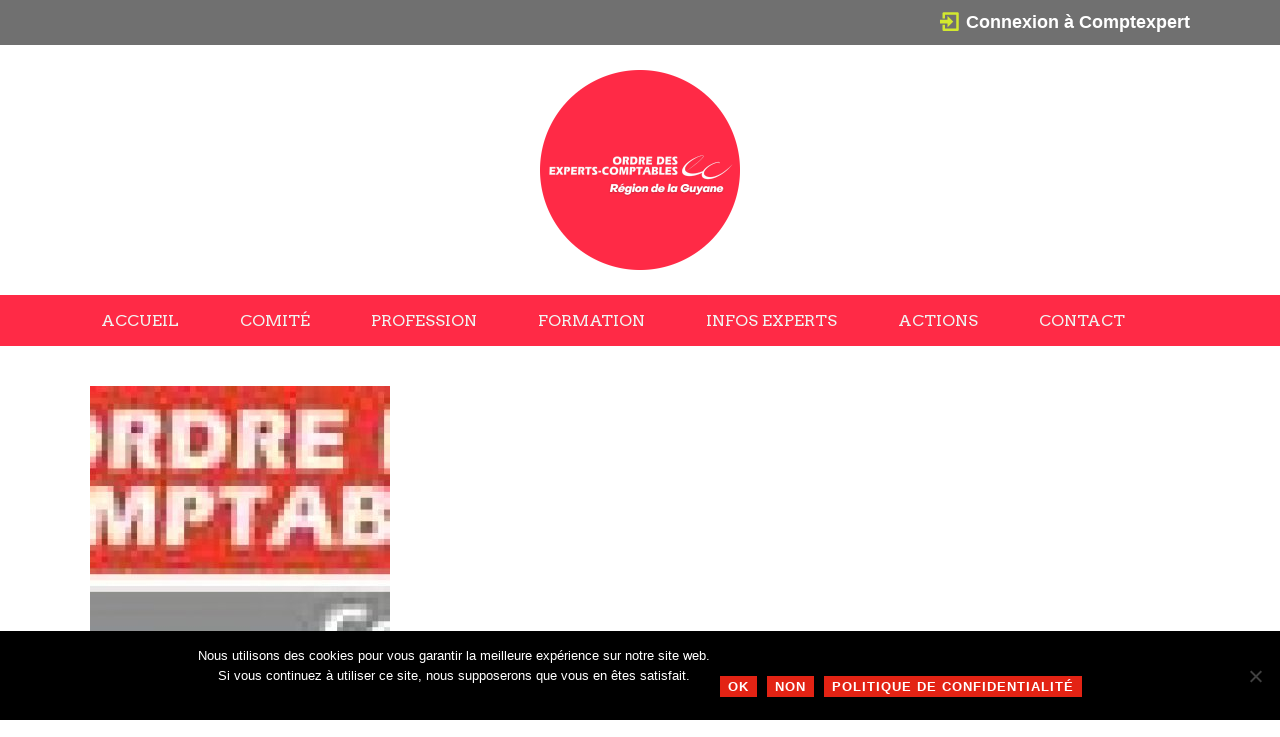

--- FILE ---
content_type: text/html; charset=UTF-8
request_url: https://www.experts-comptables-guyane.fr/infos-experts/conseil-sup/
body_size: 15921
content:
 <!DOCTYPE html>
<html lang="fr-FR" >
<head>
		<meta charset="UTF-8" /><meta name="viewport" content="width=device-width, initial-scale=1.0, minimum-scale=1.0, maximum-scale=1.0, user-scalable=0" /><meta http-equiv="X-UA-Compatible" content="IE=edge,chrome=1" /><meta name="format-detection" content="telephone=no"><script type="text/javascript">var ajaxurl = "https://www.experts-comptables-guyane.fr/wp-admin/admin-ajax.php";</script><meta name='robots' content='index, follow, max-image-preview:large, max-snippet:-1, max-video-preview:-1' />

		<style id="critical-path-css" type="text/css">
			/* non cached */ body,html{width:100%;height:100%;margin:0;padding:0}.page-preloader{top:0;left:0;z-index:999;position:fixed;height:100%;width:100%;text-align:center}.preloader-preview-area{animation-delay:-.2s;top:50%;-ms-transform:translateY(100%);transform:translateY(100%);margin-top:10px;max-height:calc(50% - 20px);opacity:1;width:100%;text-align:center;position:absolute}.preloader-logo{max-width:90%;top:50%;-ms-transform:translateY(-100%);transform:translateY(-100%);margin:-10px auto 0 auto;max-height:calc(50% - 20px);opacity:1;position:relative}.ball-pulse>div{width:15px;height:15px;border-radius:100%;margin:2px;animation-fill-mode:both;display:inline-block;animation:ball-pulse .75s infinite cubic-bezier(.2,.68,.18,1.08)}.ball-pulse>div:nth-child(1){animation-delay:-.36s}.ball-pulse>div:nth-child(2){animation-delay:-.24s}.ball-pulse>div:nth-child(3){animation-delay:-.12s}@keyframes ball-pulse{0%{transform:scale(1);opacity:1}45%{transform:scale(.1);opacity:.7}80%{transform:scale(1);opacity:1}}.ball-clip-rotate-pulse{position:relative;-ms-transform:translateY(-15px) translateX(-10px);transform:translateY(-15px) translateX(-10px);display:inline-block}.ball-clip-rotate-pulse>div{animation-fill-mode:both;position:absolute;top:0;left:0;border-radius:100%}.ball-clip-rotate-pulse>div:first-child{height:36px;width:36px;top:7px;left:-7px;animation:ball-clip-rotate-pulse-scale 1s 0s cubic-bezier(.09,.57,.49,.9) infinite}.ball-clip-rotate-pulse>div:last-child{position:absolute;width:50px;height:50px;left:-16px;top:-2px;background:0 0;border:2px solid;animation:ball-clip-rotate-pulse-rotate 1s 0s cubic-bezier(.09,.57,.49,.9) infinite;animation-duration:1s}@keyframes ball-clip-rotate-pulse-rotate{0%{transform:rotate(0) scale(1)}50%{transform:rotate(180deg) scale(.6)}100%{transform:rotate(360deg) scale(1)}}@keyframes ball-clip-rotate-pulse-scale{30%{transform:scale(.3)}100%{transform:scale(1)}}@keyframes square-spin{25%{transform:perspective(100px) rotateX(180deg) rotateY(0)}50%{transform:perspective(100px) rotateX(180deg) rotateY(180deg)}75%{transform:perspective(100px) rotateX(0) rotateY(180deg)}100%{transform:perspective(100px) rotateX(0) rotateY(0)}}.square-spin{display:inline-block}.square-spin>div{animation-fill-mode:both;width:50px;height:50px;animation:square-spin 3s 0s cubic-bezier(.09,.57,.49,.9) infinite}.cube-transition{position:relative;-ms-transform:translate(-25px,-25px);transform:translate(-25px,-25px);display:inline-block}.cube-transition>div{animation-fill-mode:both;width:15px;height:15px;position:absolute;top:-5px;left:-5px;animation:cube-transition 1.6s 0s infinite ease-in-out}.cube-transition>div:last-child{animation-delay:-.8s}@keyframes cube-transition{25%{transform:translateX(50px) scale(.5) rotate(-90deg)}50%{transform:translate(50px,50px) rotate(-180deg)}75%{transform:translateY(50px) scale(.5) rotate(-270deg)}100%{transform:rotate(-360deg)}}.ball-scale>div{border-radius:100%;margin:2px;animation-fill-mode:both;display:inline-block;height:60px;width:60px;animation:ball-scale 1s 0s ease-in-out infinite}@keyframes ball-scale{0%{transform:scale(0)}100%{transform:scale(1);opacity:0}}.line-scale>div{animation-fill-mode:both;display:inline-block;width:5px;height:50px;border-radius:2px;margin:2px}.line-scale>div:nth-child(1){animation:line-scale 1s -.5s infinite cubic-bezier(.2,.68,.18,1.08)}.line-scale>div:nth-child(2){animation:line-scale 1s -.4s infinite cubic-bezier(.2,.68,.18,1.08)}.line-scale>div:nth-child(3){animation:line-scale 1s -.3s infinite cubic-bezier(.2,.68,.18,1.08)}.line-scale>div:nth-child(4){animation:line-scale 1s -.2s infinite cubic-bezier(.2,.68,.18,1.08)}.line-scale>div:nth-child(5){animation:line-scale 1s -.1s infinite cubic-bezier(.2,.68,.18,1.08)}@keyframes line-scale{0%{transform:scaley(1)}50%{transform:scaley(.4)}100%{transform:scaley(1)}}.ball-scale-multiple{position:relative;-ms-transform:translateY(30px);transform:translateY(30px);display:inline-block}.ball-scale-multiple>div{border-radius:100%;animation-fill-mode:both;margin:2px;position:absolute;left:-30px;top:0;opacity:0;margin:0;width:50px;height:50px;animation:ball-scale-multiple 1s 0s linear infinite}.ball-scale-multiple>div:nth-child(2){animation-delay:-.2s}.ball-scale-multiple>div:nth-child(3){animation-delay:-.2s}@keyframes ball-scale-multiple{0%{transform:scale(0);opacity:0}5%{opacity:1}100%{transform:scale(1);opacity:0}}.ball-pulse-sync{display:inline-block}.ball-pulse-sync>div{width:15px;height:15px;border-radius:100%;margin:2px;animation-fill-mode:both;display:inline-block}.ball-pulse-sync>div:nth-child(1){animation:ball-pulse-sync .6s -.21s infinite ease-in-out}.ball-pulse-sync>div:nth-child(2){animation:ball-pulse-sync .6s -.14s infinite ease-in-out}.ball-pulse-sync>div:nth-child(3){animation:ball-pulse-sync .6s -70ms infinite ease-in-out}@keyframes ball-pulse-sync{33%{transform:translateY(10px)}66%{transform:translateY(-10px)}100%{transform:translateY(0)}}.transparent-circle{display:inline-block;border-top:.5em solid rgba(255,255,255,.2);border-right:.5em solid rgba(255,255,255,.2);border-bottom:.5em solid rgba(255,255,255,.2);border-left:.5em solid #fff;transform:translateZ(0);animation:transparent-circle 1.1s infinite linear;width:50px;height:50px;border-radius:50%}.transparent-circle:after{border-radius:50%;width:10em;height:10em}@keyframes transparent-circle{0%{transform:rotate(0)}100%{transform:rotate(360deg)}}.ball-spin-fade-loader{position:relative;top:-10px;left:-10px;display:inline-block}.ball-spin-fade-loader>div{width:15px;height:15px;border-radius:100%;margin:2px;animation-fill-mode:both;position:absolute;animation:ball-spin-fade-loader 1s infinite linear}.ball-spin-fade-loader>div:nth-child(1){top:25px;left:0;animation-delay:-.84s;-webkit-animation-delay:-.84s}.ball-spin-fade-loader>div:nth-child(2){top:17.05px;left:17.05px;animation-delay:-.72s;-webkit-animation-delay:-.72s}.ball-spin-fade-loader>div:nth-child(3){top:0;left:25px;animation-delay:-.6s;-webkit-animation-delay:-.6s}.ball-spin-fade-loader>div:nth-child(4){top:-17.05px;left:17.05px;animation-delay:-.48s;-webkit-animation-delay:-.48s}.ball-spin-fade-loader>div:nth-child(5){top:-25px;left:0;animation-delay:-.36s;-webkit-animation-delay:-.36s}.ball-spin-fade-loader>div:nth-child(6){top:-17.05px;left:-17.05px;animation-delay:-.24s;-webkit-animation-delay:-.24s}.ball-spin-fade-loader>div:nth-child(7){top:0;left:-25px;animation-delay:-.12s;-webkit-animation-delay:-.12s}.ball-spin-fade-loader>div:nth-child(8){top:17.05px;left:-17.05px;animation-delay:0s;-webkit-animation-delay:0s}@keyframes ball-spin-fade-loader{50%{opacity:.3;transform:scale(.4)}100%{opacity:1;transform:scale(1)}}		</style>

		
	<!-- This site is optimized with the Yoast SEO plugin v19.5.1 - https://yoast.com/wordpress/plugins/seo/ -->
	<title>conseil-sup - Ordre des Experts Comptables de la Guyane</title>
	<link rel="canonical" href="https://www.experts-comptables-guyane.fr/wp-content/uploads/conseil-sup.jpg" />
	<meta property="og:locale" content="fr_FR" />
	<meta property="og:type" content="article" />
	<meta property="og:title" content="conseil-sup - Ordre des Experts Comptables de la Guyane" />
	<meta property="og:url" content="https://www.experts-comptables-guyane.fr/wp-content/uploads/conseil-sup.jpg" />
	<meta property="og:site_name" content="Ordre des Experts Comptables de la Guyane" />
	<meta property="og:image" content="https://www.experts-comptables-guyane.fr/wp-content/uploads/conseil-sup.jpg" />
	<meta property="og:image:width" content="253" />
	<meta property="og:image:height" content="51" />
	<meta property="og:image:type" content="image/jpeg" />
	<meta name="twitter:card" content="summary" />
	<script type="application/ld+json" class="yoast-schema-graph">{"@context":"https://schema.org","@graph":[{"@type":"WebPage","@id":"https://www.experts-comptables-guyane.fr/wp-content/uploads/conseil-sup.jpg","url":"https://www.experts-comptables-guyane.fr/wp-content/uploads/conseil-sup.jpg","name":"conseil-sup - Ordre des Experts Comptables de la Guyane","isPartOf":{"@id":"https://www.experts-comptables-guyane.fr/#website"},"primaryImageOfPage":{"@id":"https://www.experts-comptables-guyane.fr/wp-content/uploads/conseil-sup.jpg#primaryimage"},"image":{"@id":"https://www.experts-comptables-guyane.fr/wp-content/uploads/conseil-sup.jpg#primaryimage"},"thumbnailUrl":"https://www.experts-comptables-guyane.fr/wp-content/uploads/conseil-sup.jpg","datePublished":"2017-10-24T14:17:25+00:00","dateModified":"2017-10-24T14:17:25+00:00","breadcrumb":{"@id":"https://www.experts-comptables-guyane.fr/wp-content/uploads/conseil-sup.jpg#breadcrumb"},"inLanguage":"fr-FR","potentialAction":[{"@type":"ReadAction","target":["https://www.experts-comptables-guyane.fr/wp-content/uploads/conseil-sup.jpg"]}]},{"@type":"ImageObject","inLanguage":"fr-FR","@id":"https://www.experts-comptables-guyane.fr/wp-content/uploads/conseil-sup.jpg#primaryimage","url":"https://www.experts-comptables-guyane.fr/wp-content/uploads/conseil-sup.jpg","contentUrl":"https://www.experts-comptables-guyane.fr/wp-content/uploads/conseil-sup.jpg","width":253,"height":51},{"@type":"BreadcrumbList","@id":"https://www.experts-comptables-guyane.fr/wp-content/uploads/conseil-sup.jpg#breadcrumb","itemListElement":[{"@type":"ListItem","position":1,"name":"Accueil","item":"https://www.experts-comptables-guyane.fr/"},{"@type":"ListItem","position":2,"name":"Infos Experts","item":"https://www.experts-comptables-guyane.fr/infos-experts/"},{"@type":"ListItem","position":3,"name":"conseil-sup"}]},{"@type":"WebSite","@id":"https://www.experts-comptables-guyane.fr/#website","url":"https://www.experts-comptables-guyane.fr/","name":"Ordre des Experts Comptables de la Guyane","description":"","publisher":{"@id":"https://www.experts-comptables-guyane.fr/#organization"},"potentialAction":[{"@type":"SearchAction","target":{"@type":"EntryPoint","urlTemplate":"https://www.experts-comptables-guyane.fr/?s={search_term_string}"},"query-input":"required name=search_term_string"}],"inLanguage":"fr-FR"},{"@type":"Organization","@id":"https://www.experts-comptables-guyane.fr/#organization","name":"Ordres des Experts Comptables de la Guyane","url":"https://www.experts-comptables-guyane.fr/","sameAs":[],"logo":{"@type":"ImageObject","inLanguage":"fr-FR","@id":"https://www.experts-comptables-guyane.fr/#/schema/logo/image/","url":"https://www.experts-comptables-guyane.fr/wp-content/uploads/2017/01/logo_guyane.jpg","contentUrl":"https://www.experts-comptables-guyane.fr/wp-content/uploads/2017/01/logo_guyane.jpg","width":1024,"height":204,"caption":"Ordres des Experts Comptables de la Guyane"},"image":{"@id":"https://www.experts-comptables-guyane.fr/#/schema/logo/image/"}}]}</script>
	<!-- / Yoast SEO plugin. -->


<link rel='dns-prefetch' href='//s.w.org' />
<link rel="alternate" type="application/rss+xml" title="Ordre des Experts Comptables de la Guyane &raquo; Flux" href="https://www.experts-comptables-guyane.fr/feed/" />
<link rel="alternate" type="application/rss+xml" title="Ordre des Experts Comptables de la Guyane &raquo; Flux des commentaires" href="https://www.experts-comptables-guyane.fr/comments/feed/" />

<link rel="shortcut icon" href="/wp-content/uploads/2017/01/favicon.ico"  />
<script type="text/javascript">window.abb = {};php = {};window.PHP = {};PHP.ajax = "https://www.experts-comptables-guyane.fr/wp-admin/admin-ajax.php";PHP.wp_p_id = "6219";var mk_header_parallax, mk_banner_parallax, mk_page_parallax, mk_footer_parallax, mk_body_parallax;var mk_images_dir = "https://www.experts-comptables-guyane.fr/wp-content/themes/jupiter/assets/images",mk_theme_js_path = "https://www.experts-comptables-guyane.fr/wp-content/themes/jupiter/assets/js",mk_theme_dir = "https://www.experts-comptables-guyane.fr/wp-content/themes/jupiter",mk_captcha_placeholder = "Enter Captcha",mk_captcha_invalid_txt = "Invalid. Try again.",mk_captcha_correct_txt = "Captcha correct.",mk_responsive_nav_width = 1140,mk_vertical_header_back = "Back",mk_vertical_header_anim = "1",mk_check_rtl = true,mk_grid_width = 1140,mk_ajax_search_option = "disable",mk_preloader_bg_color = "#5bb745",mk_accent_color = "#e32314",mk_go_to_top =  "true",mk_smooth_scroll =  "true",mk_show_background_video =  "true",mk_preloader_bar_color = "#e32314",mk_preloader_logo = "http://demos.artbees.net/jupiter5/euanthe/wp-content/uploads/sites/15/2014/09/logo-preloader.png";var mk_header_parallax = false,mk_banner_parallax = false,mk_footer_parallax = false,mk_body_parallax = false,mk_no_more_posts = "No More Posts",mk_typekit_id   = "",mk_google_fonts = ["Arvo:100italic,200italic,300italic,400italic,500italic,600italic,700italic,800italic,900italic,100,200,300,400,500,600,700,800,900","Exo:100italic,200italic,300italic,400italic,500italic,600italic,700italic,800italic,900italic,100,200,300,400,500,600,700,800,900"],mk_global_lazyload = true;</script><style id='pdfemb-pdf-embedder-viewer-style-inline-css' type='text/css'>
.wp-block-pdfemb-pdf-embedder-viewer{max-width:none}

</style>
<link rel='stylesheet' id='af-fontawesome-css'  href='https://www.experts-comptables-guyane.fr/wp-content/plugins/asgaros-forum/libs/fontawesome/css/all.min.css?ver=3.1.0' type='text/css' media='all' />
<link rel='stylesheet' id='af-fontawesome-compat-v4-css'  href='https://www.experts-comptables-guyane.fr/wp-content/plugins/asgaros-forum/libs/fontawesome/css/v4-shims.min.css?ver=3.1.0' type='text/css' media='all' />
<link rel='stylesheet' id='af-widgets-css'  href='https://www.experts-comptables-guyane.fr/wp-content/plugins/asgaros-forum/skin/widgets.css?ver=3.1.0' type='text/css' media='all' />
<link rel='stylesheet' id='tooltipy-default-style-css'  href='https://www.experts-comptables-guyane.fr/wp-content/plugins/bluet-keywords-tooltip-generator/assets/style.css?ver=a246c1' type='text/css' media='all' />
<link rel='stylesheet' id='mediaelement-css'  href='https://www.experts-comptables-guyane.fr/wp-includes/js/mediaelement/mediaelementplayer-legacy.min.css?ver=4.2.16' type='text/css' media='all' />
<link rel='stylesheet' id='wp-mediaelement-css'  href='https://www.experts-comptables-guyane.fr/wp-includes/js/mediaelement/wp-mediaelement.min.css?ver=a246c1' type='text/css' media='all' />
<link rel='stylesheet' id='contact-form-7-css'  href='https://www.experts-comptables-guyane.fr/wp-content/plugins/contact-form-7/includes/css/styles.css?ver=5.7.6' type='text/css' media='all' />
<link rel='stylesheet' id='cookie-notice-front-css'  href='https://www.experts-comptables-guyane.fr/wp-content/plugins/cookie-notice/css/front.min.css?ver=2.5.6' type='text/css' media='all' />
<link rel='stylesheet' id='theme-styles-css'  href='https://www.experts-comptables-guyane.fr/wp-content/themes/jupiter/assets/stylesheet/min/full-styles.6.12.2.css?ver=1745320274' type='text/css' media='all' />
<style id='theme-styles-inline-css' type='text/css'>

			#wpadminbar {
				-webkit-backface-visibility: hidden;
				backface-visibility: hidden;
				-webkit-perspective: 1000;
				-ms-perspective: 1000;
				perspective: 1000;
				-webkit-transform: translateZ(0px);
				-ms-transform: translateZ(0px);
				transform: translateZ(0px);
			}
			@media screen and (max-width: 600px) {
				#wpadminbar {
					position: fixed !important;
				}
			}
		
body { transform:unset;background-color:#fff; } .hb-custom-header #mk-page-introduce, .mk-header { transform:unset;background-color:#f7f7f7;background-size:cover;-webkit-background-size:cover;-moz-background-size:cover; } .hb-custom-header > div, .mk-header-bg { transform:unset;background-color:#ffffff; } .mk-classic-nav-bg { background-color:#ff2a46; } .master-holder-bg { transform:unset;background-color:#fff; } #mk-footer { transform:unset;background-color:#E32314; } #mk-boxed-layout { -webkit-box-shadow:0 0 0px rgba(0, 0, 0, 0); -moz-box-shadow:0 0 0px rgba(0, 0, 0, 0); box-shadow:0 0 0px rgba(0, 0, 0, 0); } .mk-news-tab .mk-tabs-tabs .is-active a, .mk-fancy-title.pattern-style span, .mk-fancy-title.pattern-style.color-gradient span:after, .page-bg-color { background-color:#fff; } .page-title { font-size:20px; color:#4d4d4d; text-transform:uppercase; font-weight:inherit; letter-spacing:2px; } .page-subtitle { font-size:14px; line-height:100%; color:#a3a3a3; font-size:14px; text-transform:none; } .header-style-1 .mk-header-padding-wrapper, .header-style-2 .mk-header-padding-wrapper, .header-style-3 .mk-header-padding-wrapper { padding-top:336px; } .mk-process-steps[max-width~="950px"] ul::before { display:none !important; } .mk-process-steps[max-width~="950px"] li { margin-bottom:30px !important; width:100% !important; text-align:center; } .mk-event-countdown-ul[max-width~="750px"] li { width:90%; display:block; margin:0 auto 15px; } body { font-family:HelveticaNeue-Light, Helvetica Neue Light, Helvetica Neue, sans-serif } .mk-edge-title, .edge-title, .main-navigation-ul, .mk-vm-menuwrapper, #mk-footer-navigation ul li a, .mk-footer-copyright { font-family:Arvo } h1, h2, h3, h4, h5, h6, .mk-button { font-family:Exo } @font-face { font-family:'star'; src:url('https://www.experts-comptables-guyane.fr/wp-content/themes/jupiter/assets/stylesheet/fonts/star/font.eot'); src:url('https://www.experts-comptables-guyane.fr/wp-content/themes/jupiter/assets/stylesheet/fonts/star/font.eot?#iefix') format('embedded-opentype'), url('https://www.experts-comptables-guyane.fr/wp-content/themes/jupiter/assets/stylesheet/fonts/star/font.woff') format('woff'), url('https://www.experts-comptables-guyane.fr/wp-content/themes/jupiter/assets/stylesheet/fonts/star/font.ttf') format('truetype'), url('https://www.experts-comptables-guyane.fr/wp-content/themes/jupiter/assets/stylesheet/fonts/star/font.svg#star') format('svg'); font-weight:normal; font-style:normal; } @font-face { font-family:'WooCommerce'; src:url('https://www.experts-comptables-guyane.fr/wp-content/themes/jupiter/assets/stylesheet/fonts/woocommerce/font.eot'); src:url('https://www.experts-comptables-guyane.fr/wp-content/themes/jupiter/assets/stylesheet/fonts/woocommerce/font.eot?#iefix') format('embedded-opentype'), url('https://www.experts-comptables-guyane.fr/wp-content/themes/jupiter/assets/stylesheet/fonts/woocommerce/font.woff') format('woff'), url('https://www.experts-comptables-guyane.fr/wp-content/themes/jupiter/assets/stylesheet/fonts/woocommerce/font.ttf') format('truetype'), url('https://www.experts-comptables-guyane.fr/wp-content/themes/jupiter/assets/stylesheet/fonts/woocommerce/font.svg#WooCommerce') format('svg'); font-weight:normal; font-style:normal; }.mk-toolbar-navigation {float:right;} .header-style-2.header-align-left .mk-grid .header-logo {text-align:center;} .wpcf7-submit {color:#ffffff;background-color:#e32314;border:0;border-radius:0;} .bluet_title_on_block {font-size:18px;margin:10px 0 20px 20px;display:block;} .mk-header-tagline svg {vertical-align:text-bottom;color:#d2e82f;} .mk-toolbar-holder {padding:0px 40px;} .mk-header-toolbar {height:45px !important;} .menucomm ul li, .menucomm ul {border:0px !important;} .menucomm ul li a {color:#c01608;} .menucomm ul li a:hover {color:#e73a2c;} .main-navigation-ul li.menu-item ul.sub-menu li.menu-item a.menu-item-link {text-transform:capitalize !important;} .main-navigation-ul > li.no-mega-menu ul.sub-menu li.menu-item a.menu-item-link {width:intrinsic !important;width:-moz-max-content !important;width:-webkit-max-content !important;} time {font-weight:600;} time a {color:#e32314;} time a:hover {color:#707070;} .mk-fancy-title p {color:inherit;} .wpcf7-form .wpcf7-textarea {height:100px;} .politique-conf {margin:6px 5px !important;} .pdc a {color:#454545;} .pdc a:hover {color:#ffffff;} #cookie-notice .cn-button {background-color:#e32314;border:none;border-radius:0px;color:#ffffff;padding:4px 8px;display:inline-block;margin:10px 0px 8px 10px;} #mk-footer { background-color:#ff2a46 !important;}
</style>
<link rel='stylesheet' id='mkhb-render-css'  href='https://www.experts-comptables-guyane.fr/wp-content/themes/jupiter/header-builder/includes/assets/css/mkhb-render.css?ver=6.12.2' type='text/css' media='all' />
<link rel='stylesheet' id='mkhb-row-css'  href='https://www.experts-comptables-guyane.fr/wp-content/themes/jupiter/header-builder/includes/assets/css/mkhb-row.css?ver=6.12.2' type='text/css' media='all' />
<link rel='stylesheet' id='mkhb-column-css'  href='https://www.experts-comptables-guyane.fr/wp-content/themes/jupiter/header-builder/includes/assets/css/mkhb-column.css?ver=6.12.2' type='text/css' media='all' />
<style id='akismet-widget-style-inline-css' type='text/css'>

			.a-stats {
				--akismet-color-mid-green: #357b49;
				--akismet-color-white: #fff;
				--akismet-color-light-grey: #f6f7f7;

				max-width: 350px;
				width: auto;
			}

			.a-stats * {
				all: unset;
				box-sizing: border-box;
			}

			.a-stats strong {
				font-weight: 600;
			}

			.a-stats a.a-stats__link,
			.a-stats a.a-stats__link:visited,
			.a-stats a.a-stats__link:active {
				background: var(--akismet-color-mid-green);
				border: none;
				box-shadow: none;
				border-radius: 8px;
				color: var(--akismet-color-white);
				cursor: pointer;
				display: block;
				font-family: -apple-system, BlinkMacSystemFont, 'Segoe UI', 'Roboto', 'Oxygen-Sans', 'Ubuntu', 'Cantarell', 'Helvetica Neue', sans-serif;
				font-weight: 500;
				padding: 12px;
				text-align: center;
				text-decoration: none;
				transition: all 0.2s ease;
			}

			/* Extra specificity to deal with TwentyTwentyOne focus style */
			.widget .a-stats a.a-stats__link:focus {
				background: var(--akismet-color-mid-green);
				color: var(--akismet-color-white);
				text-decoration: none;
			}

			.a-stats a.a-stats__link:hover {
				filter: brightness(110%);
				box-shadow: 0 4px 12px rgba(0, 0, 0, 0.06), 0 0 2px rgba(0, 0, 0, 0.16);
			}

			.a-stats .count {
				color: var(--akismet-color-white);
				display: block;
				font-size: 1.5em;
				line-height: 1.4;
				padding: 0 13px;
				white-space: nowrap;
			}
		
</style>
<!--[if lt IE 9]>
<link rel='stylesheet' id='vc_lte_ie9-css'  href='https://www.experts-comptables-guyane.fr/wp-content/plugins/js_composer_theme/assets/css/vc_lte_ie9.min.css?ver=6.0.5' type='text/css' media='screen' />
<![endif]-->
<link rel='stylesheet' id='theme-options-css'  href='https://www.experts-comptables-guyane.fr/wp-content/uploads/mk_assets/theme-options-production-1745320278.css?ver=1745320278' type='text/css' media='all' />
<link rel='stylesheet' id='jupiter-donut-shortcodes-css'  href='https://www.experts-comptables-guyane.fr/wp-content/plugins/jupiter-donut/assets/css/shortcodes-styles.min.css?ver=1.6.1' type='text/css' media='all' />
<script type='text/javascript' src='https://www.experts-comptables-guyane.fr/wp-content/themes/jupiter/assets/js/plugins/wp-enqueue/min/webfontloader.js?ver=a246c1' id='mk-webfontloader-js'></script>
<script type='text/javascript' id='mk-webfontloader-js-after'>

WebFontConfig = {
	timeout: 2000
}

if ( mk_typekit_id.length > 0 ) {
	WebFontConfig.typekit = {
		id: mk_typekit_id
	}
}

if ( mk_google_fonts.length > 0 ) {
	WebFontConfig.google = {
		families:  mk_google_fonts
	}
}

if ( (mk_google_fonts.length > 0 || mk_typekit_id.length > 0) && navigator.userAgent.indexOf("Speed Insights") == -1) {
	WebFont.load( WebFontConfig );
}
		
</script>
<script type='text/javascript' src='https://www.experts-comptables-guyane.fr/wp-includes/js/jquery/jquery.min.js?ver=3.6.0' id='jquery-core-js'></script>
<script type='text/javascript' src='https://www.experts-comptables-guyane.fr/wp-includes/js/jquery/jquery-migrate.min.js?ver=3.3.2' id='jquery-migrate-js'></script>
<script type='text/javascript' id='cookie-notice-front-js-before'>
var cnArgs = {"ajaxUrl":"https:\/\/www.experts-comptables-guyane.fr\/wp-admin\/admin-ajax.php","nonce":"65d3e55e9e","hideEffect":"fade","position":"bottom","onScroll":false,"onScrollOffset":100,"onClick":false,"cookieName":"cookie_notice_accepted","cookieTime":2592000,"cookieTimeRejected":2592000,"globalCookie":false,"redirection":false,"cache":false,"revokeCookies":false,"revokeCookiesOpt":"automatic"};
</script>
<script type='text/javascript' src='https://www.experts-comptables-guyane.fr/wp-content/plugins/cookie-notice/js/front.min.js?ver=2.5.6' id='cookie-notice-front-js'></script>
<link rel="https://api.w.org/" href="https://www.experts-comptables-guyane.fr/wp-json/" /><link rel="alternate" type="application/json" href="https://www.experts-comptables-guyane.fr/wp-json/wp/v2/media/6219" /><link rel="EditURI" type="application/rsd+xml" title="RSD" href="https://www.experts-comptables-guyane.fr/xmlrpc.php?rsd" />
<link rel="wlwmanifest" type="application/wlwmanifest+xml" href="https://www.experts-comptables-guyane.fr/wp-includes/wlwmanifest.xml" /> 

<link rel='shortlink' href='https://www.experts-comptables-guyane.fr/?p=6219' />
<link rel="alternate" type="application/json+oembed" href="https://www.experts-comptables-guyane.fr/wp-json/oembed/1.0/embed?url=https%3A%2F%2Fwww.experts-comptables-guyane.fr%2Finfos-experts%2Fconseil-sup%2F" />
<link rel="alternate" type="text/xml+oembed" href="https://www.experts-comptables-guyane.fr/wp-json/oembed/1.0/embed?url=https%3A%2F%2Fwww.experts-comptables-guyane.fr%2Finfos-experts%2Fconseil-sup%2F&#038;format=xml" />
	<script>
		jQuery(function($) {
			//apply keyword style only if keywords are Fetched
			$(document).on("keywordsFetched",function(){
				$(".bluet_tooltip").each(function(){

				//console.log($(this).prop("tagName"));

					if($(this).prop("tagName")!="IMG"){
						$(this).css({
							"text-decoration": "none",
							"color": "inherit",
							
							"border-bottom": "1px dotted","border-bottom-color": "inherit"						});
					}

				});
			});
		});
	</script>

	<style>
	/*for alt images tooltips*/
	.bluet_tooltip_alt{
		color: #ffffff  !important;
		background-color: #777777  !important;
	}
	

	
	.bluet_block_to_show{
		max-width: 600px;
	}
	.bluet_block_container{		  
		color: #ffffff  !important;
		background: #777777  !important;
		box-shadow: 0px 0px 10px #717171  !important;
		font-size:14px  !important;
	}
	
	img.bluet_tooltip {
	  /*border: none;
	  width:14px;*/
	}

	.kttg_arrow_show_bottom:after{
		border-bottom-color: #777777;
	}
	
	.kttg_arrow_show_top:after{
		border-top-color: #777777;
	}
	
	.kttg_arrow_show_right:after{
		border-top-color: #777777;
	}
	
	.kttg_arrow_show_left:after{
		border-top-color: #777777;
	}

	@media screen and (max-width:400px){
		.bluet_hide_tooltip_button{
		    color: #ffffff  !important;
		    /*background-color: #777777  !important;*/
		}
	}
	</style>
	<script type="text/javascript" src="https://www.experts-comptables-guyane.fr/wp-content/plugins/bluet-keywords-tooltip-generator/library/findandreplacedomtext.js"></script><meta itemprop="author" content="Experts Comptables" /><meta itemprop="datePublished" content="24 octobre 2017" /><meta itemprop="dateModified" content="24 octobre 2017" /><meta itemprop="publisher" content="Ordre des Experts Comptables de la Guyane" /><script> var isTest = false; </script><style type="text/css">.recentcomments a{display:inline !important;padding:0 !important;margin:0 !important;}</style><meta name="generator" content="Powered by WPBakery Page Builder - drag and drop page builder for WordPress."/>
<meta name="generator" content="Jupiter 6.12.2" /><noscript><style> .wpb_animate_when_almost_visible { opacity: 1; }</style></noscript>	</head>

<body class="attachment attachment-template-default attachmentid-6219 attachment-jpeg cookies-not-set wpb-js-composer js-comp-ver-6.0.5 vc_responsive" itemscope="itemscope" itemtype="https://schema.org/WebPage"  data-adminbar="">
	
	<!-- Target for scroll anchors to achieve native browser bahaviour + possible enhancements like smooth scrolling -->
	<div id="top-of-page"></div>

		<div id="mk-boxed-layout">

			<div id="mk-theme-container" >

				 
    <header data-height='250'
                data-sticky-height='55'
                data-responsive-height='90'
                data-transparent-skin=''
                data-header-style='2'
                data-sticky-style='fixed'
                data-sticky-offset='header' id="mk-header-1" class="mk-header header-style-2 header-align-left  toolbar-true menu-hover-4 sticky-style-fixed mk-background-stretch boxed-header " role="banner" itemscope="itemscope" itemtype="https://schema.org/WPHeader" >
                    <div class="mk-header-holder">
                                                
<div class="mk-header-toolbar">

			<div class="mk-grid header-grid">
	
		<div class="mk-header-toolbar-holder">

		<span class="mk-header-tagline"><div style="float:right;"><svg class="mk-svg-icon" data-name="mk-moon-enter" data-cacheid="icon-593ff2a4886f2" style=" height:20px; width: 20px; " xmlns="http://www.w3.org/2000/svg" viewBox="0 0 512 512"><path d="M448 32h-352c-17.6 0-32 14.4-32 32v128h64v-96h288v352h-288v-96h-64v128c0 17.6 14.399 32 32 32h352c17.6 0 32-14.4 32-32v-416c0-17.6-14.4-32-32-32zm-256 384l144-144-144-144v96h-192v96h192z"></path></svg><a href="https://identification.experts-comptables.org" target="_blank" style="font-size:18px;font-weight:bold;line-height: 45px;">Connexion à Comptexpert</a></div></span>
		</div>

			</div>
	
</div>
                <div class="mk-header-inner">
                    
                    <div class="mk-header-bg "></div>
                    
                                            <div class="mk-toolbar-resposnive-icon"><svg  class="mk-svg-icon" data-name="mk-icon-chevron-down" data-cacheid="icon-69750ba802a4f" xmlns="http://www.w3.org/2000/svg" viewBox="0 0 1792 1792"><path d="M1683 808l-742 741q-19 19-45 19t-45-19l-742-741q-19-19-19-45.5t19-45.5l166-165q19-19 45-19t45 19l531 531 531-531q19-19 45-19t45 19l166 165q19 19 19 45.5t-19 45.5z"/></svg></div>
                    
                                            <div class="mk-grid header-grid">
                                            <div class="add-header-height">
                            
<div class="mk-nav-responsive-link">
    <div class="mk-css-icon-menu">
        <div class="mk-css-icon-menu-line-1"></div>
        <div class="mk-css-icon-menu-line-2"></div>
        <div class="mk-css-icon-menu-line-3"></div>
    </div>
</div>	<div class=" header-logo fit-logo-img add-header-height  ">
		<a href="https://www.experts-comptables-guyane.fr/" title="Ordre des Experts Comptables de la Guyane">

			<img class="mk-desktop-logo dark-logo "
				title=""
				alt=""
				src="https://www.experts-comptables-guyane.fr/wp-content/uploads/logo-ordre-experts-comptables-guyane.png" />

							<img class="mk-desktop-logo light-logo "
					title=""
					alt=""
					src="https://www.experts-comptables-guyane.fr/wp-content/uploads/logo-ordre-experts-comptables-guyane.png" />
			
			
					</a>
	</div>
                        </div>

                                            </div>
                    
                    <div class="clearboth"></div>

                    <div class="mk-header-nav-container menu-hover-style-4" role="navigation" itemscope="itemscope" itemtype="https://schema.org/SiteNavigationElement" >
                        <div class="mk-classic-nav-bg"></div>
                        <div class="mk-classic-menu-wrapper">
                            <nav class="mk-main-navigation js-main-nav"><ul id="menu-main" class="main-navigation-ul"><li id="menu-item-26" class="menu-item menu-item-type-post_type menu-item-object-page menu-item-home no-mega-menu"><a class="menu-item-link js-smooth-scroll"  href="https://www.experts-comptables-guyane.fr/">Accueil</a></li>
<li id="menu-item-5825" class="menu-item menu-item-type-post_type menu-item-object-page menu-item-has-children no-mega-menu"><a class="menu-item-link js-smooth-scroll"  href="https://www.experts-comptables-guyane.fr/le-comite/">Comité</a>
<ul style="" class="sub-menu ">
	<li id="menu-item-5835" class="menu-item menu-item-type-post_type menu-item-object-page"><a class="menu-item-link js-smooth-scroll"  href="https://www.experts-comptables-guyane.fr/les-elus/">Les Élus</a></li>
	<li id="menu-item-5834" class="menu-item menu-item-type-post_type menu-item-object-page"><a class="menu-item-link js-smooth-scroll"  href="https://www.experts-comptables-guyane.fr/le-bureau/">Le bureau</a></li>
	<li id="menu-item-5838" class="menu-item menu-item-type-post_type menu-item-object-page"><a class="menu-item-link js-smooth-scroll"  href="https://www.experts-comptables-guyane.fr/les-permanents/">Les permanents</a></li>
	<li id="menu-item-5842" class="menu-item menu-item-type-post_type menu-item-object-page menu-item-has-children"><a class="menu-item-link js-smooth-scroll"  href="https://www.experts-comptables-guyane.fr/les-commissions-du-conseil/">Les Commissions du Conseil</a><i class="menu-sub-level-arrow"><svg  class="mk-svg-icon" data-name="mk-icon-angle-right" data-cacheid="icon-69750ba80a25e" style=" height:16px; width: 5.7142857142857px; "  xmlns="http://www.w3.org/2000/svg" viewBox="0 0 640 1792"><path d="M595 960q0 13-10 23l-466 466q-10 10-23 10t-23-10l-50-50q-10-10-10-23t10-23l393-393-393-393q-10-10-10-23t10-23l50-50q10-10 23-10t23 10l466 466q10 10 10 23z"/></svg></i>
	<ul style="" class="sub-menu ">
		<li id="menu-item-6126" class="menu-item menu-item-type-post_type menu-item-object-page"><a class="menu-item-link js-smooth-scroll"  href="https://www.experts-comptables-guyane.fr/club-fiscal/">Club fiscal</a></li>
		<li id="menu-item-6125" class="menu-item menu-item-type-post_type menu-item-object-page"><a class="menu-item-link js-smooth-scroll"  href="https://www.experts-comptables-guyane.fr/coaching-memorialiste/">Coaching mémorialiste</a></li>
		<li id="menu-item-6124" class="menu-item menu-item-type-post_type menu-item-object-page"><a class="menu-item-link js-smooth-scroll"  href="https://www.experts-comptables-guyane.fr/commission-communication-et-tpe/">Commission communication et TPE</a></li>
		<li id="menu-item-6122" class="menu-item menu-item-type-post_type menu-item-object-page"><a class="menu-item-link js-smooth-scroll"  href="https://www.experts-comptables-guyane.fr/commission-conflit-ec-client-dip/">Commission conflit EC Client (DIP)</a></li>
		<li id="menu-item-6123" class="menu-item menu-item-type-post_type menu-item-object-page"><a class="menu-item-link js-smooth-scroll"  href="https://www.experts-comptables-guyane.fr/commission-conseil-de-discipline/">Commission conseil de discipline</a></li>
		<li id="menu-item-6121" class="menu-item menu-item-type-post_type menu-item-object-page"><a class="menu-item-link js-smooth-scroll"  href="https://www.experts-comptables-guyane.fr/commission-controle-de-stage/">Commission contrôle de stage</a></li>
		<li id="menu-item-6120" class="menu-item menu-item-type-post_type menu-item-object-page"><a class="menu-item-link js-smooth-scroll"  href="https://www.experts-comptables-guyane.fr/commission-controle-qualite/">Commission contrôle qualité</a></li>
		<li id="menu-item-6127" class="menu-item menu-item-type-post_type menu-item-object-page"><a class="menu-item-link js-smooth-scroll"  href="https://www.experts-comptables-guyane.fr/commission-du-tableau/">Commission du tableau</a></li>
		<li id="menu-item-6119" class="menu-item menu-item-type-post_type menu-item-object-page"><a class="menu-item-link js-smooth-scroll"  href="https://www.experts-comptables-guyane.fr/commission-exercice-illegal/">Commission exercice illégal</a></li>
		<li id="menu-item-6118" class="menu-item menu-item-type-post_type menu-item-object-page"><a class="menu-item-link js-smooth-scroll"  href="https://www.experts-comptables-guyane.fr/commission-fiscale/">Commission fiscale</a></li>
		<li id="menu-item-6117" class="menu-item menu-item-type-post_type menu-item-object-page"><a class="menu-item-link js-smooth-scroll"  href="https://www.experts-comptables-guyane.fr/commission-formation-professionnelle-oecg/">Commission formation professionnelle OECG</a></li>
	</ul>
</li>
</ul>
</li>
<li id="menu-item-5856" class="menu-item menu-item-type-post_type menu-item-object-page menu-item-has-children no-mega-menu"><a class="menu-item-link js-smooth-scroll"  href="https://www.experts-comptables-guyane.fr/la-profession/">Profession</a>
<ul style="" class="sub-menu ">
	<li id="menu-item-5855" class="menu-item menu-item-type-post_type menu-item-object-page"><a class="menu-item-link js-smooth-scroll"  href="https://www.experts-comptables-guyane.fr/metier-expert-comptable/">Métier Expert-Comptable</a></li>
	<li id="menu-item-5854" class="menu-item menu-item-type-post_type menu-item-object-page"><a class="menu-item-link js-smooth-scroll"  href="https://www.experts-comptables-guyane.fr/missions-expert-comptable/">Missions Expert-Comptable</a></li>
	<li id="menu-item-5853" class="menu-item menu-item-type-post_type menu-item-object-page"><a class="menu-item-link js-smooth-scroll"  href="https://www.experts-comptables-guyane.fr/devenir-expert-comptable/">Devenir Expert-Comptable</a></li>
</ul>
</li>
<li id="menu-item-5861" class="menu-item menu-item-type-post_type menu-item-object-page menu-item-has-children no-mega-menu"><a class="menu-item-link js-smooth-scroll"  href="https://www.experts-comptables-guyane.fr/la-formation/">Formation</a>
<ul style="" class="sub-menu ">
	<li id="menu-item-6623" class="menu-item menu-item-type-post_type menu-item-object-page"><a class="menu-item-link js-smooth-scroll"  href="https://www.experts-comptables-guyane.fr/jinius-comment-creer-mon-compte/">JINIUS : Comment créer mon compte</a></li>
	<li id="menu-item-6454" class="menu-item menu-item-type-custom menu-item-object-custom"><a class="menu-item-link js-smooth-scroll"  target="_blank" href="https://catalogue-irf-pcg.jinius.fr/">Catalogue IRFPCG</a></li>
	<li id="menu-item-6577" class="menu-item menu-item-type-post_type menu-item-object-page"><a class="menu-item-link js-smooth-scroll"  href="https://www.experts-comptables-guyane.fr/performances-de-nos-formations/">Performances de nos formations</a></li>
	<li id="menu-item-6585" class="menu-item menu-item-type-post_type menu-item-object-page"><a class="menu-item-link js-smooth-scroll"  href="https://www.experts-comptables-guyane.fr/ressources-documentaires/">Ressources documentaires</a></li>
	<li id="menu-item-6652" class="menu-item menu-item-type-post_type menu-item-object-page"><a class="menu-item-link js-smooth-scroll"  href="https://www.experts-comptables-guyane.fr/certification-qualiopi/">Certification Qualiopi</a></li>
</ul>
</li>
<li id="menu-item-6136" class="menu-item menu-item-type-post_type menu-item-object-page menu-item-has-children no-mega-menu"><a class="menu-item-link js-smooth-scroll"  href="https://www.experts-comptables-guyane.fr/infos-experts/">Infos Experts</a>
<ul style="" class="sub-menu ">
	<li id="menu-item-6514" class="menu-item menu-item-type-post_type menu-item-object-page"><a class="menu-item-link js-smooth-scroll"  href="https://www.experts-comptables-guyane.fr/questions-reponses/">Questions / Réponses</a></li>
	<li id="menu-item-6559" class="menu-item menu-item-type-post_type menu-item-object-page"><a class="menu-item-link js-smooth-scroll"  href="https://www.experts-comptables-guyane.fr/forum/">Forum</a></li>
</ul>
</li>
<li id="menu-item-6271" class="menu-item menu-item-type-post_type menu-item-object-page no-mega-menu"><a class="menu-item-link js-smooth-scroll"  href="https://www.experts-comptables-guyane.fr/nos-actions/">Actions</a></li>
<li id="menu-item-5639" class="menu-item menu-item-type-post_type menu-item-object-page no-mega-menu"><a class="menu-item-link js-smooth-scroll"  href="https://www.experts-comptables-guyane.fr/contact/">Contact</a></li>
</ul></nav>                        </div>
                    </div>


                    <div class="mk-header-right">
                                            </div>
                    
<div class="mk-responsive-wrap">

	<nav class="menu-main-container"><ul id="menu-main-1" class="mk-responsive-nav"><li id="responsive-menu-item-26" class="menu-item menu-item-type-post_type menu-item-object-page menu-item-home"><a class="menu-item-link js-smooth-scroll"  href="https://www.experts-comptables-guyane.fr/">Accueil</a></li>
<li id="responsive-menu-item-5825" class="menu-item menu-item-type-post_type menu-item-object-page menu-item-has-children"><a class="menu-item-link js-smooth-scroll"  href="https://www.experts-comptables-guyane.fr/le-comite/">Comité</a><span class="mk-nav-arrow mk-nav-sub-closed"><svg  class="mk-svg-icon" data-name="mk-moon-arrow-down" data-cacheid="icon-69750ba80c89b" style=" height:16px; width: 16px; "  xmlns="http://www.w3.org/2000/svg" viewBox="0 0 512 512"><path d="M512 192l-96-96-160 160-160-160-96 96 256 255.999z"/></svg></span>
<ul class="sub-menu ">
	<li id="responsive-menu-item-5835" class="menu-item menu-item-type-post_type menu-item-object-page"><a class="menu-item-link js-smooth-scroll"  href="https://www.experts-comptables-guyane.fr/les-elus/">Les Élus</a></li>
	<li id="responsive-menu-item-5834" class="menu-item menu-item-type-post_type menu-item-object-page"><a class="menu-item-link js-smooth-scroll"  href="https://www.experts-comptables-guyane.fr/le-bureau/">Le bureau</a></li>
	<li id="responsive-menu-item-5838" class="menu-item menu-item-type-post_type menu-item-object-page"><a class="menu-item-link js-smooth-scroll"  href="https://www.experts-comptables-guyane.fr/les-permanents/">Les permanents</a></li>
	<li id="responsive-menu-item-5842" class="menu-item menu-item-type-post_type menu-item-object-page menu-item-has-children"><a class="menu-item-link js-smooth-scroll"  href="https://www.experts-comptables-guyane.fr/les-commissions-du-conseil/">Les Commissions du Conseil</a><span class="mk-nav-arrow mk-nav-sub-closed"><svg  class="mk-svg-icon" data-name="mk-moon-arrow-down" data-cacheid="icon-69750ba80cbbe" style=" height:16px; width: 16px; "  xmlns="http://www.w3.org/2000/svg" viewBox="0 0 512 512"><path d="M512 192l-96-96-160 160-160-160-96 96 256 255.999z"/></svg></span>
	<ul class="sub-menu ">
		<li id="responsive-menu-item-6126" class="menu-item menu-item-type-post_type menu-item-object-page"><a class="menu-item-link js-smooth-scroll"  href="https://www.experts-comptables-guyane.fr/club-fiscal/">Club fiscal</a></li>
		<li id="responsive-menu-item-6125" class="menu-item menu-item-type-post_type menu-item-object-page"><a class="menu-item-link js-smooth-scroll"  href="https://www.experts-comptables-guyane.fr/coaching-memorialiste/">Coaching mémorialiste</a></li>
		<li id="responsive-menu-item-6124" class="menu-item menu-item-type-post_type menu-item-object-page"><a class="menu-item-link js-smooth-scroll"  href="https://www.experts-comptables-guyane.fr/commission-communication-et-tpe/">Commission communication et TPE</a></li>
		<li id="responsive-menu-item-6122" class="menu-item menu-item-type-post_type menu-item-object-page"><a class="menu-item-link js-smooth-scroll"  href="https://www.experts-comptables-guyane.fr/commission-conflit-ec-client-dip/">Commission conflit EC Client (DIP)</a></li>
		<li id="responsive-menu-item-6123" class="menu-item menu-item-type-post_type menu-item-object-page"><a class="menu-item-link js-smooth-scroll"  href="https://www.experts-comptables-guyane.fr/commission-conseil-de-discipline/">Commission conseil de discipline</a></li>
		<li id="responsive-menu-item-6121" class="menu-item menu-item-type-post_type menu-item-object-page"><a class="menu-item-link js-smooth-scroll"  href="https://www.experts-comptables-guyane.fr/commission-controle-de-stage/">Commission contrôle de stage</a></li>
		<li id="responsive-menu-item-6120" class="menu-item menu-item-type-post_type menu-item-object-page"><a class="menu-item-link js-smooth-scroll"  href="https://www.experts-comptables-guyane.fr/commission-controle-qualite/">Commission contrôle qualité</a></li>
		<li id="responsive-menu-item-6127" class="menu-item menu-item-type-post_type menu-item-object-page"><a class="menu-item-link js-smooth-scroll"  href="https://www.experts-comptables-guyane.fr/commission-du-tableau/">Commission du tableau</a></li>
		<li id="responsive-menu-item-6119" class="menu-item menu-item-type-post_type menu-item-object-page"><a class="menu-item-link js-smooth-scroll"  href="https://www.experts-comptables-guyane.fr/commission-exercice-illegal/">Commission exercice illégal</a></li>
		<li id="responsive-menu-item-6118" class="menu-item menu-item-type-post_type menu-item-object-page"><a class="menu-item-link js-smooth-scroll"  href="https://www.experts-comptables-guyane.fr/commission-fiscale/">Commission fiscale</a></li>
		<li id="responsive-menu-item-6117" class="menu-item menu-item-type-post_type menu-item-object-page"><a class="menu-item-link js-smooth-scroll"  href="https://www.experts-comptables-guyane.fr/commission-formation-professionnelle-oecg/">Commission formation professionnelle OECG</a></li>
	</ul>
</li>
</ul>
</li>
<li id="responsive-menu-item-5856" class="menu-item menu-item-type-post_type menu-item-object-page menu-item-has-children"><a class="menu-item-link js-smooth-scroll"  href="https://www.experts-comptables-guyane.fr/la-profession/">Profession</a><span class="mk-nav-arrow mk-nav-sub-closed"><svg  class="mk-svg-icon" data-name="mk-moon-arrow-down" data-cacheid="icon-69750ba80d191" style=" height:16px; width: 16px; "  xmlns="http://www.w3.org/2000/svg" viewBox="0 0 512 512"><path d="M512 192l-96-96-160 160-160-160-96 96 256 255.999z"/></svg></span>
<ul class="sub-menu ">
	<li id="responsive-menu-item-5855" class="menu-item menu-item-type-post_type menu-item-object-page"><a class="menu-item-link js-smooth-scroll"  href="https://www.experts-comptables-guyane.fr/metier-expert-comptable/">Métier Expert-Comptable</a></li>
	<li id="responsive-menu-item-5854" class="menu-item menu-item-type-post_type menu-item-object-page"><a class="menu-item-link js-smooth-scroll"  href="https://www.experts-comptables-guyane.fr/missions-expert-comptable/">Missions Expert-Comptable</a></li>
	<li id="responsive-menu-item-5853" class="menu-item menu-item-type-post_type menu-item-object-page"><a class="menu-item-link js-smooth-scroll"  href="https://www.experts-comptables-guyane.fr/devenir-expert-comptable/">Devenir Expert-Comptable</a></li>
</ul>
</li>
<li id="responsive-menu-item-5861" class="menu-item menu-item-type-post_type menu-item-object-page menu-item-has-children"><a class="menu-item-link js-smooth-scroll"  href="https://www.experts-comptables-guyane.fr/la-formation/">Formation</a><span class="mk-nav-arrow mk-nav-sub-closed"><svg  class="mk-svg-icon" data-name="mk-moon-arrow-down" data-cacheid="icon-69750ba80d482" style=" height:16px; width: 16px; "  xmlns="http://www.w3.org/2000/svg" viewBox="0 0 512 512"><path d="M512 192l-96-96-160 160-160-160-96 96 256 255.999z"/></svg></span>
<ul class="sub-menu ">
	<li id="responsive-menu-item-6623" class="menu-item menu-item-type-post_type menu-item-object-page"><a class="menu-item-link js-smooth-scroll"  href="https://www.experts-comptables-guyane.fr/jinius-comment-creer-mon-compte/">JINIUS : Comment créer mon compte</a></li>
	<li id="responsive-menu-item-6454" class="menu-item menu-item-type-custom menu-item-object-custom"><a class="menu-item-link js-smooth-scroll"  target="_blank" href="https://catalogue-irf-pcg.jinius.fr/">Catalogue IRFPCG</a></li>
	<li id="responsive-menu-item-6577" class="menu-item menu-item-type-post_type menu-item-object-page"><a class="menu-item-link js-smooth-scroll"  href="https://www.experts-comptables-guyane.fr/performances-de-nos-formations/">Performances de nos formations</a></li>
	<li id="responsive-menu-item-6585" class="menu-item menu-item-type-post_type menu-item-object-page"><a class="menu-item-link js-smooth-scroll"  href="https://www.experts-comptables-guyane.fr/ressources-documentaires/">Ressources documentaires</a></li>
	<li id="responsive-menu-item-6652" class="menu-item menu-item-type-post_type menu-item-object-page"><a class="menu-item-link js-smooth-scroll"  href="https://www.experts-comptables-guyane.fr/certification-qualiopi/">Certification Qualiopi</a></li>
</ul>
</li>
<li id="responsive-menu-item-6136" class="menu-item menu-item-type-post_type menu-item-object-page menu-item-has-children"><a class="menu-item-link js-smooth-scroll"  href="https://www.experts-comptables-guyane.fr/infos-experts/">Infos Experts</a><span class="mk-nav-arrow mk-nav-sub-closed"><svg  class="mk-svg-icon" data-name="mk-moon-arrow-down" data-cacheid="icon-69750ba80d826" style=" height:16px; width: 16px; "  xmlns="http://www.w3.org/2000/svg" viewBox="0 0 512 512"><path d="M512 192l-96-96-160 160-160-160-96 96 256 255.999z"/></svg></span>
<ul class="sub-menu ">
	<li id="responsive-menu-item-6514" class="menu-item menu-item-type-post_type menu-item-object-page"><a class="menu-item-link js-smooth-scroll"  href="https://www.experts-comptables-guyane.fr/questions-reponses/">Questions / Réponses</a></li>
	<li id="responsive-menu-item-6559" class="menu-item menu-item-type-post_type menu-item-object-page"><a class="menu-item-link js-smooth-scroll"  href="https://www.experts-comptables-guyane.fr/forum/">Forum</a></li>
</ul>
</li>
<li id="responsive-menu-item-6271" class="menu-item menu-item-type-post_type menu-item-object-page"><a class="menu-item-link js-smooth-scroll"  href="https://www.experts-comptables-guyane.fr/nos-actions/">Actions</a></li>
<li id="responsive-menu-item-5639" class="menu-item menu-item-type-post_type menu-item-object-page"><a class="menu-item-link js-smooth-scroll"  href="https://www.experts-comptables-guyane.fr/contact/">Contact</a></li>
</ul></nav>
		

</div>
         
                </div>
            </div>
                <div class="mk-header-padding-wrapper"></div>
 
            </header>

		<div id="theme-page" class="master-holder  clearfix" itemscope="itemscope" itemtype="https://schema.org/Blog" >
			<div class="master-holder-bg-holder">
				<div id="theme-page-bg" class="master-holder-bg js-el"  ></div>
			</div>
			<div class="mk-main-wrapper-holder">
				<div id="mk-page-id-6219" class="theme-page-wrapper mk-main-wrapper mk-grid full-layout ">
					<div class="theme-content " itemprop="mainEntityOfPage">
							<p class="attachment"><a href='https://www.experts-comptables-guyane.fr/wp-content/uploads/conseil-sup.jpg'><img width="300" height="300" src="https://www.experts-comptables-guyane.fr/wp-content/uploads/conseil-sup-300x300.jpg" class="attachment-medium size-medium" alt="" loading="lazy" itemprop="image" /></a></p>
		<div class="clearboth"></div>
									<div class="clearboth"></div>
											</div>
										<div class="clearboth"></div>
				</div>
			</div>
					</div>


<section id="mk-footer-unfold-spacer"></section>

<section id="mk-footer" class="" role="contentinfo" itemscope="itemscope" itemtype="https://schema.org/WPFooter" >
		<div class="footer-wrapper mk-grid">
		<div class="mk-padding-wrapper">
					<div class="mk-col-1-4"><section id="text-1" class="widget widget_text">			<div class="textwidget"><div style="text-align:center">
<img src="/wp-content/uploads/logo-ordre-experts-comptables-guyane.png" width="215" alt="" /></p>
<p style="margin-top:20px;font-size:12px;color:#ffffff">COMITE DEPARTEMENTAL DE L’ORDRE DES EXPERTS-COMPTABLES DE GUYANE<br />
29 rue du Gouverneur Félix Eboué<br />
B.P. 90076<br />
97322 CAYENNE CEDEX<br />
TEL. : 0594 25 35 26<br />
FAX : 0594 25 35 69<br />
Email : ordre@experts-comptables-guyane.fr
</p>
</div>
</div>
		</section></div>
			<div class="mk-col-1-4"><section id="nav_menu-2" class="widget widget_nav_menu"><div class="widgettitle">LE COMITÉ</div>
<div class="menu-comite-container"><ul id="menu-comite" class="menu">
<li id="menu-item-5982" class="menu-item menu-item-type-post_type menu-item-object-page menu-item-5982"><a href="https://www.experts-comptables-guyane.fr/le-comite/"><svg class="mk-svg-icon" data-name="mk-icon-angle-right" data-cacheid="icon-69750ba8100a9" style=" height:14px; width: 5px; " xmlns="http://www.w3.org/2000/svg" viewbox="0 0 640 1792"><path d="M595 960q0 13-10 23l-466 466q-10 10-23 10t-23-10l-50-50q-10-10-10-23t10-23l393-393-393-393q-10-10-10-23t10-23l50-50q10-10 23-10t23 10l466 466q10 10 10 23z"></path></svg>Le Comité</a></li>
<li id="menu-item-5981" class="menu-item menu-item-type-post_type menu-item-object-page menu-item-5981"><a href="https://www.experts-comptables-guyane.fr/les-elus/"><svg class="mk-svg-icon" data-name="mk-icon-angle-right" data-cacheid="icon-69750ba8100a9" style=" height:14px; width: 5px; " xmlns="http://www.w3.org/2000/svg" viewbox="0 0 640 1792"><path d="M595 960q0 13-10 23l-466 466q-10 10-23 10t-23-10l-50-50q-10-10-10-23t10-23l393-393-393-393q-10-10-10-23t10-23l50-50q10-10 23-10t23 10l466 466q10 10 10 23z"></path></svg>Les Élus</a></li>
<li id="menu-item-5980" class="menu-item menu-item-type-post_type menu-item-object-page menu-item-5980"><a href="https://www.experts-comptables-guyane.fr/le-bureau/"><svg class="mk-svg-icon" data-name="mk-icon-angle-right" data-cacheid="icon-69750ba8100a9" style=" height:14px; width: 5px; " xmlns="http://www.w3.org/2000/svg" viewbox="0 0 640 1792"><path d="M595 960q0 13-10 23l-466 466q-10 10-23 10t-23-10l-50-50q-10-10-10-23t10-23l393-393-393-393q-10-10-10-23t10-23l50-50q10-10 23-10t23 10l466 466q10 10 10 23z"></path></svg>Le bureau</a></li>
<li id="menu-item-5979" class="menu-item menu-item-type-post_type menu-item-object-page menu-item-5979"><a href="https://www.experts-comptables-guyane.fr/les-permanents/"><svg class="mk-svg-icon" data-name="mk-icon-angle-right" data-cacheid="icon-69750ba8100a9" style=" height:14px; width: 5px; " xmlns="http://www.w3.org/2000/svg" viewbox="0 0 640 1792"><path d="M595 960q0 13-10 23l-466 466q-10 10-23 10t-23-10l-50-50q-10-10-10-23t10-23l393-393-393-393q-10-10-10-23t10-23l50-50q10-10 23-10t23 10l466 466q10 10 10 23z"></path></svg>Les permanents</a></li>
<li id="menu-item-5978" class="menu-item menu-item-type-post_type menu-item-object-page menu-item-5978"><a href="https://www.experts-comptables-guyane.fr/les-commissions-du-conseil/"><svg class="mk-svg-icon" data-name="mk-icon-angle-right" data-cacheid="icon-69750ba8100a9" style=" height:14px; width: 5px; " xmlns="http://www.w3.org/2000/svg" viewbox="0 0 640 1792"><path d="M595 960q0 13-10 23l-466 466q-10 10-23 10t-23-10l-50-50q-10-10-10-23t10-23l393-393-393-393q-10-10-10-23t10-23l50-50q10-10 23-10t23 10l466 466q10 10 10 23z"></path></svg>Les Commissions du Conseil</a></li>
</ul></div></section></div>
			<div class="mk-col-1-4"><section id="nav_menu-3" class="widget widget_nav_menu"><div class="widgettitle">LA PROFESSION</div>
<div class="menu-profession-container"><ul id="menu-profession" class="menu">
<li id="menu-item-5986" class="menu-item menu-item-type-post_type menu-item-object-page menu-item-5986"><a href="https://www.experts-comptables-guyane.fr/la-profession/"><svg class="mk-svg-icon" data-name="mk-icon-angle-right" data-cacheid="icon-69750ba811981" style=" height:14px; width: 5px; " xmlns="http://www.w3.org/2000/svg" viewbox="0 0 640 1792"><path d="M595 960q0 13-10 23l-466 466q-10 10-23 10t-23-10l-50-50q-10-10-10-23t10-23l393-393-393-393q-10-10-10-23t10-23l50-50q10-10 23-10t23 10l466 466q10 10 10 23z"></path></svg>La profession</a></li>
<li id="menu-item-5985" class="menu-item menu-item-type-post_type menu-item-object-page menu-item-5985"><a href="https://www.experts-comptables-guyane.fr/metier-expert-comptable/"><svg class="mk-svg-icon" data-name="mk-icon-angle-right" data-cacheid="icon-69750ba811981" style=" height:14px; width: 5px; " xmlns="http://www.w3.org/2000/svg" viewbox="0 0 640 1792"><path d="M595 960q0 13-10 23l-466 466q-10 10-23 10t-23-10l-50-50q-10-10-10-23t10-23l393-393-393-393q-10-10-10-23t10-23l50-50q10-10 23-10t23 10l466 466q10 10 10 23z"></path></svg>Métier Expert-Comptable</a></li>
<li id="menu-item-5984" class="menu-item menu-item-type-post_type menu-item-object-page menu-item-5984"><a href="https://www.experts-comptables-guyane.fr/missions-expert-comptable/"><svg class="mk-svg-icon" data-name="mk-icon-angle-right" data-cacheid="icon-69750ba811981" style=" height:14px; width: 5px; " xmlns="http://www.w3.org/2000/svg" viewbox="0 0 640 1792"><path d="M595 960q0 13-10 23l-466 466q-10 10-23 10t-23-10l-50-50q-10-10-10-23t10-23l393-393-393-393q-10-10-10-23t10-23l50-50q10-10 23-10t23 10l466 466q10 10 10 23z"></path></svg>Missions Expert-Comptable</a></li>
<li id="menu-item-5983" class="menu-item menu-item-type-post_type menu-item-object-page menu-item-5983"><a href="https://www.experts-comptables-guyane.fr/devenir-expert-comptable/"><svg class="mk-svg-icon" data-name="mk-icon-angle-right" data-cacheid="icon-69750ba811981" style=" height:14px; width: 5px; " xmlns="http://www.w3.org/2000/svg" viewbox="0 0 640 1792"><path d="M595 960q0 13-10 23l-466 466q-10 10-23 10t-23-10l-50-50q-10-10-10-23t10-23l393-393-393-393q-10-10-10-23t10-23l50-50q10-10 23-10t23 10l466 466q10 10 10 23z"></path></svg>Devenir Expert-Comptable</a></li>
</ul></div></section></div>
			<div class="mk-col-1-4"><section id="nav_menu-4" class="widget widget_nav_menu"><div class="widgettitle">LA FORMATION</div>
<div class="menu-formation-container"><ul id="menu-formation" class="menu">
<li id="menu-item-5988" class="menu-item menu-item-type-post_type menu-item-object-page menu-item-5988"><a href="https://www.experts-comptables-guyane.fr/la-formation/"><svg class="mk-svg-icon" data-name="mk-icon-angle-right" data-cacheid="icon-69750ba813388" style=" height:14px; width: 5px; " xmlns="http://www.w3.org/2000/svg" viewbox="0 0 640 1792"><path d="M595 960q0 13-10 23l-466 466q-10 10-23 10t-23-10l-50-50q-10-10-10-23t10-23l393-393-393-393q-10-10-10-23t10-23l50-50q10-10 23-10t23 10l466 466q10 10 10 23z"></path></svg>La formation</a></li>
<li id="menu-item-5989" class="menu-item menu-item-type-custom menu-item-object-custom menu-item-5989"><a href="/la-formation/#cursus"><svg class="mk-svg-icon" data-name="mk-icon-angle-right" data-cacheid="icon-69750ba813388" style=" height:14px; width: 5px; " xmlns="http://www.w3.org/2000/svg" viewbox="0 0 640 1792"><path d="M595 960q0 13-10 23l-466 466q-10 10-23 10t-23-10l-50-50q-10-10-10-23t10-23l393-393-393-393q-10-10-10-23t10-23l50-50q10-10 23-10t23 10l466 466q10 10 10 23z"></path></svg>Le cursus</a></li>
<li id="menu-item-5991" class="menu-item menu-item-type-custom menu-item-object-custom menu-item-5991"><a href="/la-formation/#dec"><svg class="mk-svg-icon" data-name="mk-icon-angle-right" data-cacheid="icon-69750ba813388" style=" height:14px; width: 5px; " xmlns="http://www.w3.org/2000/svg" viewbox="0 0 640 1792"><path d="M595 960q0 13-10 23l-466 466q-10 10-23 10t-23-10l-50-50q-10-10-10-23t10-23l393-393-393-393q-10-10-10-23t10-23l50-50q10-10 23-10t23 10l466 466q10 10 10 23z"></path></svg>Le DEC et ses filières</a></li>
<li id="menu-item-5992" class="menu-item menu-item-type-custom menu-item-object-custom menu-item-5992"><a href="/la-formation/#stagiaire"><svg class="mk-svg-icon" data-name="mk-icon-angle-right" data-cacheid="icon-69750ba813388" style=" height:14px; width: 5px; " xmlns="http://www.w3.org/2000/svg" viewbox="0 0 640 1792"><path d="M595 960q0 13-10 23l-466 466q-10 10-23 10t-23-10l-50-50q-10-10-10-23t10-23l393-393-393-393q-10-10-10-23t10-23l50-50q10-10 23-10t23 10l466 466q10 10 10 23z"></path></svg>Expert-comptable stagiaire</a></li>
<li id="menu-item-5993" class="menu-item menu-item-type-custom menu-item-object-custom menu-item-5993"><a href="/la-formation/#docdl"><svg class="mk-svg-icon" data-name="mk-icon-angle-right" data-cacheid="icon-69750ba813388" style=" height:14px; width: 5px; " xmlns="http://www.w3.org/2000/svg" viewbox="0 0 640 1792"><path d="M595 960q0 13-10 23l-466 466q-10 10-23 10t-23-10l-50-50q-10-10-10-23t10-23l393-393-393-393q-10-10-10-23t10-23l50-50q10-10 23-10t23 10l466 466q10 10 10 23z"></path></svg>Documents à télécharger</a></li>
</ul></div></section></div>
				<div class="clearboth"></div>
		</div>
	</div>
		
<div id="sub-footer">
	<div class=" mk-grid">
		
		<span class="mk-footer-copyright"> © Copyright Ordre des Experts-Comptables de la Guyane - 2017 - Site Internet réalisé par <a href="http://www.devcom-guyane.fr" target="_blank">DEV.COM</a> - <a href="/mentions-legales/">Mentions légales</a> - <a href="/politique-de-confidentialite/">Politique de confidentialité</a></span>
			</div>
	<div class="clearboth"></div>
</div>
</section>
</div>
</div>

<div class="bottom-corner-btns js-bottom-corner-btns">

<a href="#top-of-page" class="mk-go-top  js-smooth-scroll js-bottom-corner-btn js-bottom-corner-btn--back">
	<svg  class="mk-svg-icon" data-name="mk-icon-chevron-up" data-cacheid="icon-69750ba8136d2" style=" height:16px; width: 16px; "  xmlns="http://www.w3.org/2000/svg" viewBox="0 0 1792 1792"><path d="M1683 1331l-166 165q-19 19-45 19t-45-19l-531-531-531 531q-19 19-45 19t-45-19l-166-165q-19-19-19-45.5t19-45.5l742-741q19-19 45-19t45 19l742 741q19 19 19 45.5t-19 45.5z"/></svg></a>
</div>




	<style type='text/css'></style>	
		<script type="text/javascript">
			jQuery(function($) {
				/*test*/
				function tltpy_fetch_kws(){
					window.kttg_tab=[
					["Prévenez\\-nous",false,false,'','','',0],
										];
					tooltipIds=[
											"6040",
										];
					
					//include or fetch zone
										var class_to_cover=[
								];
					var tags_to_cover=[
								];
					var areas_to_cover = class_to_cover.concat( tags_to_cover );

					if(areas_to_cover.length==0){//if no classes mentioned
						areas_to_cover.push("body");
					}

					fetch_all="g";


					//exclude zone block			
					{
						var zones_to_exclude=[
									".kttg_glossary_content", //remove tooltips from inside the glossary content
									"#tooltip_blocks_to_show", //remove tooltips from inside the tooltips
									];
											}

						for(var j=0 ; j<areas_to_cover.length ; j++){					
							/*test overlapping classes*/
							var tmp_classes=areas_to_cover.slice(); //affectation par valeur
							//remove current elem from tmp tab
							tmp_classes.splice(j,1);

							//if have parents (to avoid overlapping zones)
								if(
									tmp_classes.length>0
									&&
									$(areas_to_cover[j]).parents(tmp_classes.join(",")).length>0
								){
									continue;
								}
							/*end : test overlapping classes*/


							for(var cls=0 ; cls<$(areas_to_cover[j]).length ; cls++){	
								zone=$(areas_to_cover[j])[cls];
								//to prevent errors in unfound classes
								if (zone==undefined) {
									continue;
								}
							
								for(var i=0;i<kttg_tab.length;i++){

									suffix='';
									if(kttg_tab[i][2]==true){//if is prefix
										suffix='\\w*';
									}
									txt_to_find=kttg_tab[i][0];
									var text_sep=[
										'\\s',
										'\\<',
										'\\>',
										'\\,',
										'\\;',
										'\\:',
										'\\!',
										'\\$',
										'\\^',
										'\\*',
										'\\=',
										'\\-',
										'\\(',
										'\\)',
										'\'',
										'\\"',
										'\\&',
										'\\?',
										'\\.',
										'\\/',
										'\\§',
										'\\%',
										'\\£',
										'\\¨',
										'\\+',
										'\\°',
										'\\~',
										'\\#',
										'\\{',
										'\\}',
										'\\[',
										'\\]',
										'\\|',
										'\\`',
										'\^',
										'\\@',
										'\\¤',
									]; //text separator							
									
									text_sep = '[' + text_sep.join("") + ']'
									
									//families for class
									tooltipy_families_class=kttg_tab[i][3];
		
									//video class
									tooltipy_video_class=kttg_tab[i][4];

									/*test japanese and chinese*/
									var japanese_chinese=/[\u3000-\u303F]|[\u3040-\u309F]|[\u30A0-\u30FF]|[\uFF00-\uFFEF]|[\u4E00-\u9FAF]|[\u2605-\u2606]|[\u2190-\u2195]|\u203B/;
									var jc_reg = new RegExp(japanese_chinese);
									
									if(jc_reg.test(txt_to_find)){
										//change pattern if japanese or chinese text
										text_sep=""; //no separator for japanese and chinese
									}

									pattern =
										text_sep+"("+txt_to_find+")"+suffix+""+text_sep
										+"|^("+txt_to_find+")"+suffix+"$"
										+"|"+text_sep+"("+txt_to_find+")"+suffix+"$"
										+"|^("+txt_to_find+")"+suffix+text_sep;

									iscase='';
									if(kttg_tab[i][1]==false){
										iscase='i';
									}						
									var reg=new RegExp(pattern,fetch_all+iscase);

									if (typeof findAndReplaceDOMText == 'function') { //if function exists
									// Allow buttons to be matched with Tooltipy
									delete findAndReplaceDOMText.NON_PROSE_ELEMENTS.button;
									findAndReplaceDOMText(zone, {
											preset: 'prose',							
											find: reg,
											replace: function(portion) {
												if(portion.text.trim() == "" && portion.node.textContent.substr(portion.node.textContent.length - 1) == " "){
													portion.text = portion.text + " "
												}

												splitted=portion.text.split(new RegExp(txt_to_find,'i'));
												txt_to_display=portion.text.match(new RegExp(txt_to_find,'i'));
												/*exclude zones_to_exclude*/
												zones_to_exclude_string=zones_to_exclude.join(", ");
												if(
													$(portion.node.parentNode).parents(zones_to_exclude_string).length>0
													||
													$(portion.node.parentNode).is(zones_to_exclude_string)
												){
													return portion.text;
												}
												/*avoid overlaped keywords*/
												if(
													$(portion.node.parentNode).parents(".bluet_tooltip").length>0
													||
													$(portion.node.parentNode).is(".bluet_tooltip")
												){
													return portion.text;
												}
												//number of appearence
																								
												kttg_tab[i][6]++;

												if(splitted[0]!=undefined){ before_kw = splitted[0]; }else{before_kw="";}
												if(splitted[1]!=undefined){ after_kw = splitted[1]; }else{after_kw="";}
												
												if(portion.text!="" && portion.text!=" " && portion.text!="\t" && portion.text!="\n" ){
													//console.log(i+" : ("+splitted[0]+"-["+txt_to_find+"]-"+splitted[1]+"-"+splitted[2]+"-"+splitted[3]+")");
																												var elem = document.createElement("span");

															if(before_kw==undefined || before_kw==null){
																	before_kw="";
															}

															//extract icon if present
															kttg_icon='';

															if(kttg_tab[i][5]!=""){
																kttg_icon='<img src="'+kttg_tab[i][5]+'" >';
															}																					

															if(suffix!=""){														
																var reg=new RegExp(suffix,"");
																suff_after_kw=after_kw.split(reg)[0];
																
																if(after_kw.split(reg)[0]=="" && after_kw.split(reg)[1]!=undefined){
																	suff_after_kw=after_kw.split(reg)[1];
																}

																if(suff_after_kw==undefined){
																	suff_after_kw="";
																}														

																just_after_kw=after_kw.match(reg);
																if(just_after_kw==undefined || just_after_kw==null){
																	just_after_kw="";
																}
																
																if(suff_after_kw==" "){
																	suff_after_kw="  ";
																}

																if(before_kw==" "){
																	before_kw="  ";
																}
																/*console.log('('+suffix+')('+after_kw.split(reg)[1]+')');
																console.log('['+after_kw+'] -'+suff_after_kw+'-');*/

															//with prefix
																elem.innerHTML=(txt_to_display==undefined || txt_to_display==null) ? before_kw+just_after_kw+suff_after_kw : before_kw+"<span class='bluet_tooltip tooltipy-kw-prefix' data-tooltip="+tooltipIds[i]+">"+kttg_icon+txt_to_display+""+just_after_kw+"</span>"+suff_after_kw;
															}else{                                                          
																if(after_kw==" "){
																	after_kw="  ";
																}

																if(before_kw==" "){
																	before_kw="  ";
																}  
																//without prefix                                              
																elem.innerHTML=(txt_to_display==undefined || txt_to_display==null) ? before_kw+after_kw : before_kw+"<span class='bluet_tooltip' data-tooltip="+tooltipIds[i]+">"+kttg_icon+txt_to_display+"</span>"+after_kw;
															}
															//add classes to keywords
															$($(elem).children(".bluet_tooltip")[0]).addClass("tooltipy-kw tooltipy-kw-"+tooltipIds[i]+" "+tooltipy_families_class+" "+tooltipy_video_class+" ");

															return elem;
														
														
												}else{
														return "";
												}																			
											}
										});
									}

								}		
							}
						}
					//trigger event saying that keywords are fetched
					$.event.trigger("keywordsFetched");
				}
				/*end test*/
				
				$(document).ready(function(){
					tltpy_fetch_kws();
					
					bluet_placeTooltips(".bluet_tooltip, .bluet_img_tooltip","bottom",true);	 
					animation_type="none";
					animation_speed="";
					moveTooltipElementsTop(".bluet_block_to_show");
				});
				
				$(document).on("keywordsLoaded",function(){
					bluet_placeTooltips(".bluet_tooltip, .bluet_img_tooltip","bottom",false);
				});

				/*	Lanch keywords fetching for a chosen event triggered - pro feature	*/
							});

		</script>
							<script>
				jQuery(function($) {
					$(document).ready(function(){				
							/*test begin*/
						load_tooltip="<span id='loading_tooltip' class='bluet_block_to_show' data-tooltip='0'>";
							load_tooltip+="<div class='bluet_block_container'>";									
								load_tooltip+="<div class='bluet_text_content'>";							
										load_tooltip+="<img width='15px' src='https://www.experts-comptables-guyane.fr/wp-content/plugins/bluet-keywords-tooltip-generator/assets/loading.gif' />";
								load_tooltip+="</div>";						
							load_tooltip+="</div>";
						load_tooltip+="</span>";

						$("#tooltip_blocks_to_show").append(load_tooltip);
						/*test end*/
					});
				});
			</script>
			<script type="text/javascript">
    php = {
        hasAdminbar: false,
        json: (null != null) ? null : "",
        jsPath: 'https://www.experts-comptables-guyane.fr/wp-content/themes/jupiter/assets/js'
      };
    </script><script type='text/javascript' id='tltpy_load_keywords_script-js-extra'>
/* <![CDATA[ */
var tltpy_js_object = {"tltpy_ajax_load":"https:\/\/www.experts-comptables-guyane.fr\/wp-admin\/admin-ajax.php"};
/* ]]> */
</script>
<script type='text/javascript' src='https://www.experts-comptables-guyane.fr/wp-content/plugins/bluet-keywords-tooltip-generator/advanced/assets/ajax/load-keywords.js?ver=5.5.4' id='tltpy_load_keywords_script-js'></script>
<script type='text/javascript' src='https://www.experts-comptables-guyane.fr/wp-content/plugins/bluet-keywords-tooltip-generator/assets/kttg-tooltip-functions.js?ver=5.5.4' id='kttg-tooltips-functions-script-js'></script>
<script type='text/javascript' id='mediaelement-core-js-before'>
var mejsL10n = {"language":"fr","strings":{"mejs.download-file":"T\u00e9l\u00e9charger le fichier","mejs.install-flash":"Vous utilisez un navigateur qui n\u2019a pas le lecteur Flash activ\u00e9 ou install\u00e9. Veuillez activer votre extension Flash ou t\u00e9l\u00e9charger la derni\u00e8re version \u00e0 partir de cette adresse\u00a0: https:\/\/get.adobe.com\/flashplayer\/","mejs.fullscreen":"Plein \u00e9cran","mejs.play":"Lecture","mejs.pause":"Pause","mejs.time-slider":"Curseur de temps","mejs.time-help-text":"Utilisez les fl\u00e8ches droite\/gauche pour avancer d\u2019une seconde, haut\/bas pour avancer de dix secondes.","mejs.live-broadcast":"\u00c9mission en direct","mejs.volume-help-text":"Utilisez les fl\u00e8ches haut\/bas pour augmenter ou diminuer le volume.","mejs.unmute":"R\u00e9activer le son","mejs.mute":"Muet","mejs.volume-slider":"Curseur de volume","mejs.video-player":"Lecteur vid\u00e9o","mejs.audio-player":"Lecteur audio","mejs.captions-subtitles":"L\u00e9gendes\/Sous-titres","mejs.captions-chapters":"Chapitres","mejs.none":"Aucun","mejs.afrikaans":"Afrikaans","mejs.albanian":"Albanais","mejs.arabic":"Arabe","mejs.belarusian":"Bi\u00e9lorusse","mejs.bulgarian":"Bulgare","mejs.catalan":"Catalan","mejs.chinese":"Chinois","mejs.chinese-simplified":"Chinois (simplifi\u00e9)","mejs.chinese-traditional":"Chinois (traditionnel)","mejs.croatian":"Croate","mejs.czech":"Tch\u00e8que","mejs.danish":"Danois","mejs.dutch":"N\u00e9erlandais","mejs.english":"Anglais","mejs.estonian":"Estonien","mejs.filipino":"Filipino","mejs.finnish":"Finnois","mejs.french":"Fran\u00e7ais","mejs.galician":"Galicien","mejs.german":"Allemand","mejs.greek":"Grec","mejs.haitian-creole":"Cr\u00e9ole ha\u00eftien","mejs.hebrew":"H\u00e9breu","mejs.hindi":"Hindi","mejs.hungarian":"Hongrois","mejs.icelandic":"Islandais","mejs.indonesian":"Indon\u00e9sien","mejs.irish":"Irlandais","mejs.italian":"Italien","mejs.japanese":"Japonais","mejs.korean":"Cor\u00e9en","mejs.latvian":"Letton","mejs.lithuanian":"Lituanien","mejs.macedonian":"Mac\u00e9donien","mejs.malay":"Malais","mejs.maltese":"Maltais","mejs.norwegian":"Norv\u00e9gien","mejs.persian":"Perse","mejs.polish":"Polonais","mejs.portuguese":"Portugais","mejs.romanian":"Roumain","mejs.russian":"Russe","mejs.serbian":"Serbe","mejs.slovak":"Slovaque","mejs.slovenian":"Slov\u00e9nien","mejs.spanish":"Espagnol","mejs.swahili":"Swahili","mejs.swedish":"Su\u00e9dois","mejs.tagalog":"Tagalog","mejs.thai":"Thai","mejs.turkish":"Turc","mejs.ukrainian":"Ukrainien","mejs.vietnamese":"Vietnamien","mejs.welsh":"Ga\u00e9lique","mejs.yiddish":"Yiddish"}};
</script>
<script type='text/javascript' src='https://www.experts-comptables-guyane.fr/wp-includes/js/mediaelement/mediaelement-and-player.min.js?ver=4.2.16' id='mediaelement-core-js'></script>
<script type='text/javascript' src='https://www.experts-comptables-guyane.fr/wp-includes/js/mediaelement/mediaelement-migrate.min.js?ver=a246c1' id='mediaelement-migrate-js'></script>
<script type='text/javascript' id='mediaelement-js-extra'>
/* <![CDATA[ */
var _wpmejsSettings = {"pluginPath":"\/wp-includes\/js\/mediaelement\/","classPrefix":"mejs-","stretching":"responsive"};
/* ]]> */
</script>
<script type='text/javascript' src='https://www.experts-comptables-guyane.fr/wp-includes/js/mediaelement/wp-mediaelement.min.js?ver=a246c1' id='wp-mediaelement-js'></script>
<script type='text/javascript' src='https://www.experts-comptables-guyane.fr/wp-content/plugins/contact-form-7/includes/swv/js/index.js?ver=5.7.6' id='swv-js'></script>
<script type='text/javascript' id='contact-form-7-js-extra'>
/* <![CDATA[ */
var wpcf7 = {"api":{"root":"https:\/\/www.experts-comptables-guyane.fr\/wp-json\/","namespace":"contact-form-7\/v1"}};
/* ]]> */
</script>
<script type='text/javascript' src='https://www.experts-comptables-guyane.fr/wp-content/plugins/contact-form-7/includes/js/index.js?ver=5.7.6' id='contact-form-7-js'></script>
<script type='text/javascript' src='https://www.experts-comptables-guyane.fr/wp-content/themes/jupiter/assets/js/plugins/wp-enqueue/min/smoothscroll.js?ver=1745320274' id='smoothscroll-js'></script>
<script type='text/javascript' src='https://www.experts-comptables-guyane.fr/wp-content/themes/jupiter/assets/js/min/full-scripts.6.12.2.js?ver=1745320274' id='theme-scripts-js'></script>
<script type='text/javascript' src='https://www.experts-comptables-guyane.fr/wp-content/themes/jupiter/header-builder/includes/assets/js/mkhb-render.js?ver=6.12.2' id='mkhb-render-js'></script>
<script type='text/javascript' src='https://www.experts-comptables-guyane.fr/wp-content/themes/jupiter/header-builder/includes/assets/js/mkhb-column.js?ver=6.12.2' id='mkhb-column-js'></script>
<script type='text/javascript' id='jupiter-donut-shortcodes-js-extra'>
/* <![CDATA[ */
var jupiterDonutVars = {"themeDir":"https:\/\/www.experts-comptables-guyane.fr\/wp-content\/themes\/jupiter","assetsUrl":"https:\/\/www.experts-comptables-guyane.fr\/wp-content\/plugins\/jupiter-donut\/assets","gridWidth":"1140","ajaxUrl":"https:\/\/www.experts-comptables-guyane.fr\/wp-admin\/admin-ajax.php","nonce":"8830d79de0"};
/* ]]> */
</script>
<script type='text/javascript' src='https://www.experts-comptables-guyane.fr/wp-content/plugins/jupiter-donut/assets/js/shortcodes-scripts.min.js?ver=1.6.1' id='jupiter-donut-shortcodes-js'></script>
<script type='text/javascript' src='https://www.experts-comptables-guyane.fr/wp-content/plugins/bluet-keywords-tooltip-generator/advanced/assets/kttg-pro-functions.js?ver=5.5.4' id='kttg-pro-tooltip-scripts-js'></script>
<script type="text/javascript">	window.get = {};	window.get.captcha = function(enteredCaptcha) {
                  return jQuery.get(ajaxurl, { action : "mk_validate_captcha_input", captcha: enteredCaptcha });
              	};</script>
		<!-- Cookie Notice plugin v2.5.6 by Hu-manity.co https://hu-manity.co/ -->
		<div id="cookie-notice" role="dialog" class="cookie-notice-hidden cookie-revoke-hidden cn-position-bottom" aria-label="Cookie Notice" style="background-color: rgba(0,0,0,1);"><div class="cookie-notice-container" style="color: #fff"><span id="cn-notice-text" class="cn-text-container">Nous utilisons des cookies pour vous garantir la meilleure expérience sur notre site web.<br />
Si vous continuez à utiliser ce site, nous supposerons que vous en êtes satisfait.<br /></span><span id="cn-notice-buttons" class="cn-buttons-container"><a href="#" id="cn-accept-cookie" data-cookie-set="accept" class="cn-set-cookie cn-button cn-button-custom button" aria-label="Ok">Ok</a><a href="#" id="cn-refuse-cookie" data-cookie-set="refuse" class="cn-set-cookie cn-button cn-button-custom button" aria-label="Non">Non</a><a href="https://www.experts-comptables-guyane.fr/politique-de-confidentialite/" target="_blank" id="cn-more-info" class="cn-more-info cn-button cn-button-custom button" aria-label="Politique de confidentialité">Politique de confidentialité</a></span><span id="cn-close-notice" data-cookie-set="accept" class="cn-close-icon" title="Non"></span></div>
			
		</div>
		<!-- / Cookie Notice plugin -->
	</body>
</html>
